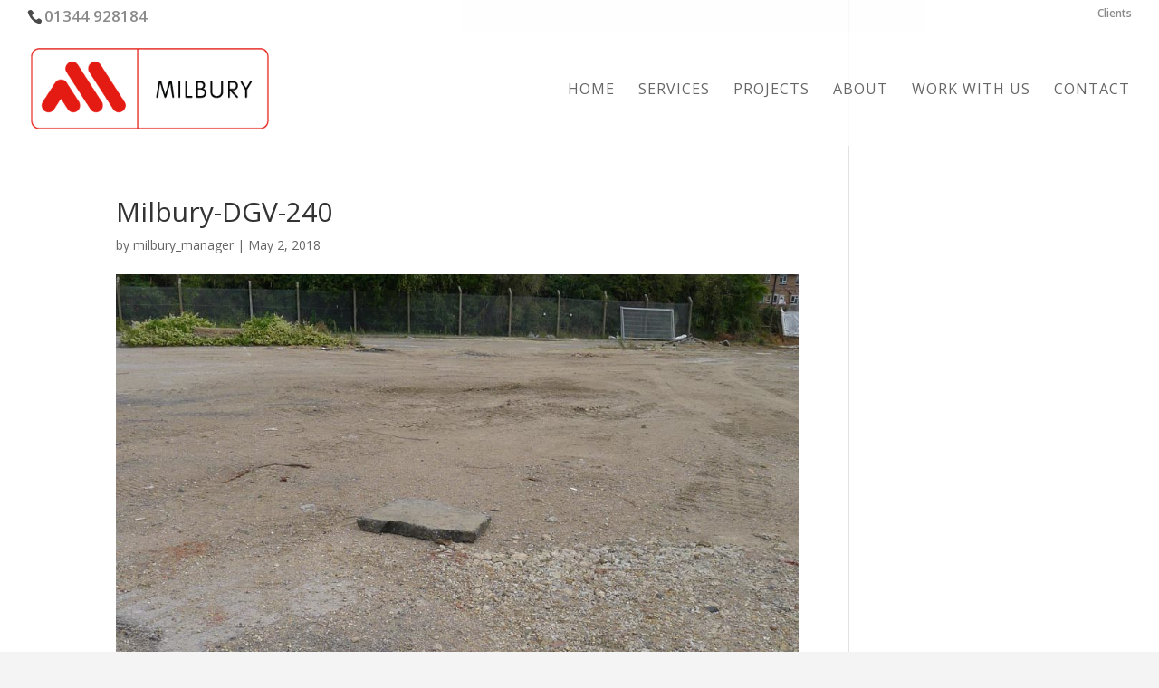

--- FILE ---
content_type: text/css
request_url: https://milburycontractors.com/wp-content/uploads/wtfdivi/wp_head.css?ver=1605883100
body_size: 120
content:
@media only screen and (max-width:767px){div#et-secondary-menu{display:block !important;margin-top:0 !important;padding-top:.75em}#et-secondary-menu>div.et_duplicate_social_icons>ul>li a{display:block;padding-bottom:.75em}}@media only screen and (min-width:768px) and (max-width:980px){div#et-secondary-menu{display:block !important;padding-top:.75em}}#footer-info + #footer-info{display:none}.et_pb_posts_nav .nav-previous{float:right}.et_pb_posts_nav .nav-next{float:left}.et_pb_posts_nav .meta-nav{display:none}.et_pb_posts_nav .nav-next a:before{content:'← '}.et_pb_posts_nav .nav-previous a:after{content:' →'}#et-info-phone:hover{opacity:0.7;-moz-transition:all 0.4s ease-in-out;-webkit-transition:all 0.4s ease-in-out;transition:all 0.4s ease-in-out}

--- FILE ---
content_type: text/css
request_url: https://milburycontractors.com/wp-content/themes/Divi-child/style.css?ver=4.27.4
body_size: 1021
content:
/*
Theme Name: Divi Child
Theme URI: http://www.elegantthemes.com/gallery/divi/
Template: Divi
Author: Elegant Themes
Author URI: http://www.elegantthemes.com
Description: Smart. Flexible. Beautiful. Divi is the most powerful theme in our collection.
Tags: responsive-layout,one-column,two-columns,three-columns,four-columns,left-sidebar,right-sidebar,custom-background,custom-colors,featured-images,full-width-template,post-formats,rtl-language-support,theme-options,threaded-comments,translation-ready
Version: 3.0.64.1501077624
Updated: 2017-07-26 14:00:24

*/

#top-header .et-social-icon a {
    font-size: 18px!important;
	color: red!important;
}


#et-info-email {display:none!important;}
#et-info-phone {font-size:140%!important;}

.mc-menu {
	font-weight:800!important;
}

.mc-home-boxshadow {
/*	box-shadow: 5px 10px #888888;*/
}

/* FILTERABLE PORTFOLIO GRID */
/* Change columns from 4-3 */

.et_project_meta {display:none!important;}
 
.et_pb_column_4_4 .et_pb_filterable_portfolio_grid .project {
  clear: none !important;
  margin: 0 1.5% 42px 1.5% !important;
  width: 30% !important;}

/* --------- iPads (Portrait) ---------- */
    @media only screen and (max-width: 980px) {
    .laptops {margin-top: -190px;}
    .et_pb_column_4_4 .et_pb_filterable_portfolio_grid .project {clear: none !important; margin: 0 1.5% 42px 1.5% !important;width: 30% !important;}}
 
/* ------- iPhone5 (landscape) --------- */
    @media only screen and (max-width: 767px) {
    .laptops {margin-top: -150px;}
    .et_pb_column_4_4 .et_pb_filterable_portfolio_grid .project { margin: 0 40px 42px 0 !important; width: 100% !important;}
    .portfolio-section .et_overlay {width: 101%;}}
 
/* ------- iPhone5 (portrait) ---------- */
    @media only screen and (max-width: 479px){
        .laptops {margin-top: -120px;}
        .portfolio-section img {max-width: 100%;}}

/* PORTFOLIO GRID */
/* Change columns from 4-3 */

.et_project_meta {display:none!important;}
 
.et_pb_column_4_4 .et_pb_portfolio_grid .project {
  clear: none !important;
  margin: 0 1.5% 42px 1.5% !important;
  width: 30% !important;}

/* Gallery Items */
 
.aws-portfolio-section img {object-fit:cover!important; width: 100%!important;}
.aws-portfolio-section h2 a {font-size:14px; color: #b2b2b2;}
.aws-portfolio-section .post-meta {font-size:12px; margin-top:-13px; color:#cecece!important;}
.aws-portfolio-section .et_portfolio_image {
        border: 1px solid #28323a;
        -moz-box-shadow: 0 5px 10px rgba(0,0,0,.3);
        -webkit-box-shadow: 0 5px 10px rgba(0,0,0,.3);
        box-shadow: 0 5px 10px rgba(0,0,0,.3);}
.aws-portfolio-section .et_portfolio_image, .et_portfolio_image img {border-radius: 1px 1px #fc5a20;}

/* Overlay */
        .aws-portfolio-section .et_overlay {width: 100%; background: rgba(30, 32, 36, 0.8); border-radius: 1px 1px; BORDER-COLOR: #827770; }
 
    .aws-portfolio-section .et_overlay:before { 
        margin: -14px 0 0 -18px; 
        -moz-transition: all 0.6s; 
        -webkit-transition: all 0.6s; 
        transition: all 0.6s; 
        color:#827770!important;}

/* --------- iPads (Portrait) ---------- */
    @media only screen and (max-width: 980px) {
    .laptops {margin-top: -190px;}
    .et_pb_column_4_4 .et_pb_portfolio_grid .project {clear: none !important; margin: 0 1.5% 42px 1.5% !important;width: 30% !important;}}
 
/* ------- iPhone5 (landscape) --------- */
    @media only screen and (max-width: 767px) {
    .laptops {margin-top: -150px;}
    .et_pb_column_4_4 .et_pb_portfolio_grid .project { margin: 0 40px 42px 0 !important; width: 100% !important;}
    .portfolio-section .et_overlay {width: 101%;}}
 
/* ------- iPhone5 (portrait) ---------- */
    @media only screen and (max-width: 479px){
        .laptops {margin-top: -120px;}
        .portfolio-section img {max-width: 100%;}}

.et_fullscreen_slider .et_pb_slides,
.et_fullscreen_slider .et_pb_slide,
.et_fullscreen_slider .et_pb_container {
    min-height: 100% !important;
    height: 100% !important;
}

.ds-vertical-align { 
    display: flex; 
    flex-direction: column; 
    justify-content: center;
} 
